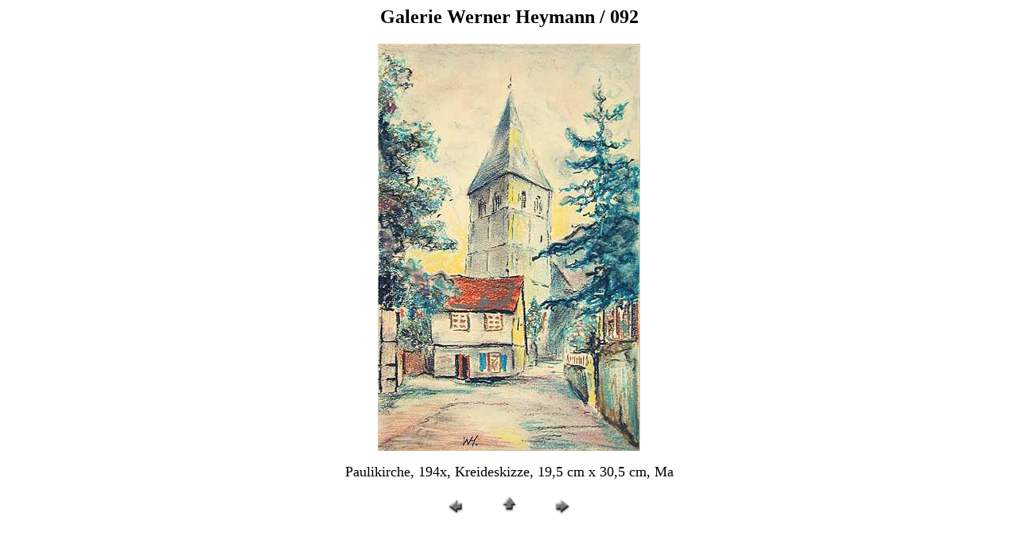

--- FILE ---
content_type: text/html
request_url: https://werner-heymann.de/soest/seiten/092.htm
body_size: 817
content:
<HTML>
	<HEAD>
		<TITLE>092</TITLE>
		
		<META http-equiv="Content-Type" content="text/html; charset=iso-8859-1">
	</HEAD>
<body>
<H2 align="center">Galerie Werner Heymann / 092</H2>
<P align="center"><img border="0" src="../bilder/092.jpg" alt="092" width="330" height="512"></P>
<P align="center"><font size="4">Paulikirche, 194x, Kreideskizze, 19,5 cm
x 30,5 cm, Ma</font></P>
<CENTER>
<TABLE border="0" cellpadding="0" cellspacing="2" width="200">
<TR>
	<TD width="80" align="center"><a href="063.htm"><IMG src="../../previous.gif" border="0" alt="Zur&#252;ck" width="30" height="30"></a></TD>
	<TD width="80" align="center"><A HREF="../index.htm"><IMG src="../../home.gif" height="30" width="30" border="0" alt="Home"></A></TD>
	<TD width="80" align="center"><A HREF="016.htm"><IMG src="../../next.gif" border="0" alt="Weiter" width="30" height="30"></A></TD>
</TR>
</TABLE>
</CENTER>
</BODY>
</HTML>
